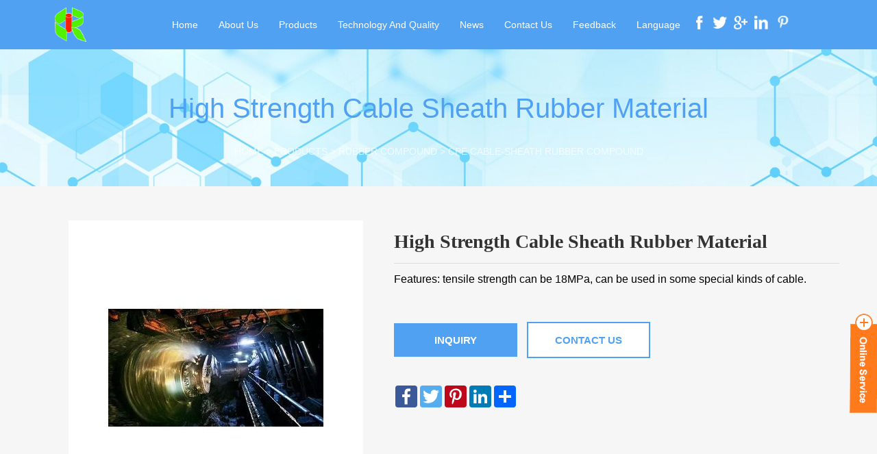

--- FILE ---
content_type: text/html; charset=UTF-8
request_url: http://www.resterchina.com/rubber-compound/cpe-cable-sheath-rubber-compound/high-strength-cable-sheath-rubber-material.html
body_size: 5093
content:
<!DOCTYPE html>
<html>
<head>
    <meta charset="UTF-8">
    <title>China Customized High Strength Cable Sheath Rubber Material Manufacturers, Suppliers, Factory - Free Sample - Rester Chemical</title>
	<meta name="keywords" content="high strength cable sheath rubber material, China, manufacturers, suppliers, factory, producers, customized, low price, free sample" />
	<meta name="description" content="As one of the most professional high strength cable sheath rubber material manufacturers, suppliers and producers in China, we're featured by quality products and customized service. Please rest assured to buy high strength cable sheath rubber material at low price from our factory. For free sample, contact us now." />
	<meta property="og:image" content="http://www.resterchina.com/wp-content/uploads/2019100908554697-300x224.jpg" />
	<meta property="og:url" content="http://www.resterchina.com/rubber-compound/cpe-cable-sheath-rubber-compound/high-strength-cable-sheath-rubber-material.html" />
	<meta property="og:title" content="High Strength Cable Sheath Rubber Material" />
    <meta name="viewport" content="width=device-width, user-scalable=no, initial-scale=1.0, maximum-scale=1.0, minimum-scale=1.0">
    <link rel="stylesheet" href="http://www.resterchina.com/wp-content/themes/resterchina.com/style.css">
    <link rel="stylesheet" href="http://www.resterchina.com/wp-content/themes/resterchina.com/css/font-awesome.css">
    <link rel="stylesheet" href="http://www.resterchina.com/wp-content/themes/resterchina.com/css/swiper.min.css">
    <script src="http://www.resterchina.com/wp-content/themes/resterchina.com/js/jquery.js" type="text/javascript"></script>
</head>
<body>
<header>    <nav class="clearfix">        <div class="nav-left"><a href="http://www.resterchina.com/" title="Panjin Rester Chemical Industry Co.,Ltd"><img src="http://www.resterchina.com/wp-content/uploads/2019101502533473.png" alt="Panjin Rester Chemical Industry Co.,Ltd"></a></div>        <div class="nav-mid">            <ul id="nav" class="clearfix">                <li><a href="http://www.resterchina.com/">Home</a></li>                                                <li>                    <i class="icon-right"></i>                    <a href="javascript:void(0)">About Us</a>                    <ul class="submenu">                        <li class=""><a href="http://www.resterchina.com/about-us/panjin-rester/">Panjin Rester</a></li><li class=""><a href="http://www.resterchina.com/about-us/panjin-yihe/">Panjin Yihe</a></li>                    </ul>                </li>                                <li class="nav-list nav-active">                    <i class="icon-right"></i>                    <a href="/products/">Products</a>                    <ul class="submenu">                        	<li class="cat-item cat-item-6"><a href="http://www.resterchina.com/chlorinated-polyethylene/" >Chlorinated Polyethylene</a>
</li>
	<li class="cat-item cat-item-16"><a href="http://www.resterchina.com/cpe/" >CPE</a>
</li>
	<li class="cat-item cat-item-24"><a href="http://www.resterchina.com/chlorinated-polyvinyl-chloride/" >CPVC</a>
</li>
	<li class="cat-item cat-item-30"><a href="http://www.resterchina.com/rubber-compound/" >Rubber Compound</a>
</li>
                    </ul>                </li>                                                <li>                    <i class="icon-right"></i>                    <a href="javascript:void(0)">Technology And Quality</a>                    <ul class="submenu">                        <li class=""><a href="http://www.resterchina.com/technology-and-quality/certificate-of-qualification/">Certificate Of Qualification</a></li><li class=""><a href="http://www.resterchina.com/technology-and-quality/rd-center/">R&#038;D Center</a></li>                    </ul>                </li>                                <li><a href="/news/">News</a></li>                <li>                        <a href="http://www.resterchina.com/contact-us/">Contact Us</a>                    </li>                <li>                    <a href="http://www.resterchina.com/feedback/">Feedback</a>                </li>                <li class="nav-list language">                    <a href="javascript:void(0)">Language</a>                    <i class="icon-right"></i>                    <ul class="submenu">                        	<li class="lang-item lang-item-2 lang-item-en lang-item-first current-lang"><a lang="en-US" hreflang="en-US" href="http://www.resterchina.com/rubber-compound/cpe-cable-sheath-rubber-compound/high-strength-cable-sheath-rubber-material.html"><img src='http://www.resterchina.com/wp-content/plugins/polylang/flags/us.png' /><span style="margin-left:0.3em;">English</span></a></li>
	<li class="lang-item lang-item-40 lang-item-ko"><a lang="ko-KR" hreflang="ko-KR" href="http://www.resterchina.com/ko/rubber-compound/cpe-cable-sheath-rubber-compound/high-strength-cable-sheath-rubber-material.html"><img src='http://www.resterchina.com/wp-content/plugins/polylang/flags/kr.png' /><span style="margin-left:0.3em;">한국어</span></a></li>
	<li class="lang-item lang-item-44 lang-item-ja"><a lang="ja" hreflang="ja" href="http://www.resterchina.com/ja/rubber-compound/cpe-cable-sheath-rubber-compound/high-strength-cable-sheath-rubber-material.html"><img src='http://www.resterchina.com/wp-content/plugins/polylang/flags/jp.png' /><span style="margin-left:0.3em;">日本語</span></a></li>
	<li class="lang-item lang-item-49 lang-item-fr"><a lang="fr-FR" hreflang="fr-FR" href="http://www.resterchina.com/fr/rubber-compound/cpe-cable-sheath-rubber-compound/high-strength-cable-sheath-rubber-material.html"><img src='http://www.resterchina.com/wp-content/plugins/polylang/flags/fr.png' /><span style="margin-left:0.3em;">Français</span></a></li>
	<li class="lang-item lang-item-53 lang-item-tr"><a lang="tr-TR" hreflang="tr-TR" href="http://www.resterchina.com/tr/rubber-compound/cpe-cable-sheath-rubber-compound/high-strength-cable-sheath-rubber-material.html"><img src='http://www.resterchina.com/wp-content/plugins/polylang/flags/tr.png' /><span style="margin-left:0.3em;">Türkçe</span></a></li>
	<li class="lang-item lang-item-57 lang-item-hi"><a lang="hi-IN" hreflang="hi-IN" href="http://www.resterchina.com/hi/rubber-compound/cpe-cable-sheath-rubber-compound/high-strength-cable-sheath-rubber-material.html"><img src='http://www.resterchina.com/wp-content/plugins/polylang/flags/in.png' /><span style="margin-left:0.3em;">हिन्दी</span></a></li>
	<li class="lang-item lang-item-61 lang-item-ar"><a lang="ar" hreflang="ar" href="http://www.resterchina.com/ar/rubber-compound/cpe-cable-sheath-rubber-compound/high-strength-cable-sheath-rubber-material.html"><img src='http://www.resterchina.com/wp-content/plugins/polylang/flags/arab.png' /><span style="margin-left:0.3em;">العربية</span></a></li>
	<li class="lang-item lang-item-65 lang-item-es"><a lang="es-ES" hreflang="es-ES" href="http://www.resterchina.com/es/rubber-compound/cpe-cable-sheath-rubber-compound/high-strength-cable-sheath-rubber-material.html"><img src='http://www.resterchina.com/wp-content/plugins/polylang/flags/es.png' /><span style="margin-left:0.3em;">Español</span></a></li>
	<li class="lang-item lang-item-69 lang-item-de"><a lang="de-DE" hreflang="de-DE" href="http://www.resterchina.com/de/rubber-compound/cpe-cable-sheath-rubber-compound/high-strength-cable-sheath-rubber-material.html"><img src='http://www.resterchina.com/wp-content/plugins/polylang/flags/de.png' /><span style="margin-left:0.3em;">Deutsch</span></a></li>
	<li class="lang-item lang-item-278 lang-item-ru"><a lang="ru-RU" hreflang="ru-RU" href="http://www.resterchina.com/ru/rubber-compound/cpe-cable-sheath-rubber-compound/high-strength-cable-sheath-rubber-material.html"><img src='http://www.resterchina.com/wp-content/plugins/polylang/flags/ru.png' /><span style="margin-left:0.3em;">Русский</span></a></li>
                    </ul>                </li>                                        <div class="footer-icon">                            <a href="https://www.facebook.com/Panjin-Rester-Chemical-Industry-CoLtd-332801327245538/?ref=bookmarks" target="_blank"><img src="http://www.resterchina.com/wp-content/themes/resterchina.com/img/footer-icon01.png"></a>                            <a href="https://twitter.com/" target="_blank"><img src="http://www.resterchina.com/wp-content/themes/resterchina.com/img/footer-icon02.png"></a>                            <a href="https://www.google.com/" target="_blank"><img src="http://www.resterchina.com/wp-content/themes/resterchina.com/img/footer-icon03.png"></a>                            <a href="https://www.linkedin.com/" target="_blank"><img src="http://www.resterchina.com/wp-content/themes/resterchina.com/img/footer-icon04.png"></a>                            <a href="https://www.youtube.com/" target="_blank"><img src="http://www.resterchina.com/wp-content/themes/resterchina.com/img/footer-icon05.png"></a>                        </div>            </ul>        </div>    </nav>    <div class="nav-btn">        <div class="nav-r-btn">            <span></span>            <span></span>            <span></span>        </div>    </div>    <div class="mask"></div></header><div class="body">
    <div class="banner-in">
        <img src="http://www.resterchina.com/wp-content/uploads/2019103001313711.jpg">        <div>
            <h2>High Strength Cable Sheath Rubber Material</h2>
            <div class="bPosition"><a href=" http://www.resterchina.com/ ">Home</a> > <a href='http://www.resterchina.com/products/'>Products</a> > <a href='http://www.resterchina.com/rubber-compound/'>Rubber Compound</a> > <a href='http://www.resterchina.com/rubber-compound/cpe-cable-sheath-rubber-compound/'>CPE Cable-sheath Rubber Compound</a></div>
        </div>
    </div>
    <div class="about-con">
        <div class="container">
                        <div class="about-right">
                                <div class="product-view">
                    <div class="product-image"><a class="cloud-zoom" id="zoom1" data-zoom="adjustX:0, adjustY:0"
                                                  href="http://www.resterchina.com/wp-content/uploads/2019100908554697.jpg">
                        <img src="http://www.resterchina.com/wp-content/uploads/2019100908554697.jpg" itemprop="image" title="High Strength Cable Sheath Rubber Material"/></a>
                    </div>
                    <div class="ps">
                        <div class="image-additional swiper-container" id="product-s-show">
                            <ul class="image-items swiper-wrapper">
                                                                                                <li class="image-item swiper-slide current active"><a
                                        class="cloud-zoom-gallery item" href="http://www.resterchina.com/wp-content/uploads/2019100908554697.jpg"
                                        data-zoom="useZoom:zoom1, smallImage:http://www.resterchina.com/wp-content/uploads/2019100908554697.jpg"><img
                                        src="http://www.resterchina.com/wp-content/uploads/2019100908554697.jpg"/></a></li>
                                                                                            </ul>
                        </div>
                        <div>
                            <div class="swiper-button-next"></div>
                            <div class="swiper-button-prev"></div>
                        </div>
                    </div>
                </div>
                <div class="product-summary ">
                    <h1>High Strength Cable Sheath Rubber Material</h1>
                    <p>Features: tensile strength can be 18MPa, can be used in some special kinds of cable. &nbsp; &nbsp;</p>
                    <div class="product-info-btn">
                        <div><a href="#inquiry" class="sendInquiry">Inquiry</a></div>
                        <div><a href="http://www.resterchina.com/contact-us/">Contact Us</a></div>
                    </div>
                    <div class="jsshare text-size08">
                        <div class="a2a_kit a2a_kit_size_32 a2a_default_style">
                            <a class="a2a_button_facebook"></a>
                            <a class="a2a_button_twitter"></a>
                            <a class="a2a_button_pinterest"></a>
                            <a class="a2a_button_linkedin"></a>
                            <a class="a2a_dd" href="https://www.addtoany.com/share"></a>
                        </div>
                    </div>
                </div>
            </div>
            <div class="pro-info-container">
                <div id='detail'>
                    <div class="pro-tit">Product Details</div>
                    <div class="pro_con">
                        <p>Features: tensile strength can be 18MPa, can be used in some special kinds of cable.</p>
<p>&nbsp;</p>
<p>&nbsp;</p>
                        <p></p>
                        <p>Hot Tags: high strength cable sheath rubber material, China, manufacturers, suppliers, factory, producers, customized, low price, free sample</p>
                    </div>
                </div>
                <div id="inquiry">
                    <div class="pro-tit">Inquiry</div>
                    <script src="http://www.resterchina.com/wp-content/plugins/JXSeo/include/css/jx_pub.js" type="text/javascript"></script>
<form id="messageform_single" name="messageform_single" method="post">
    <input name="istosave" type="hidden" id="istosave" value=true />
    <input name="item" type="hidden" id="item" value="High Strength Cable Sheath Rubber Material" />
    <input name="fromurl" type="hidden"  id="fromurl" value="http://www.resterchina.com/rubber-compound/cpe-cable-sheath-rubber-compound/high-strength-cable-sheath-rubber-material.html" />
    <p id="single_strmsg"></p>
    <ul class="contact-input" id="contact-input">
        <li>
            <label>Your Name:</label>
            <i><input type="text" class="form-control" name="username_single" id="username_single"></i>
        </li>
        <li>
            <label><span>*</span>E-mail:</label>
            <i><input type="text" class="form-control" name="email_single" id="email_single" placeholder="Please input your email here, it is very important!" maxlength="50"></i>
        </li>
        <li>
            <label>Phone:</label>
            <i><input type="text" class="form-control" name="tel_single" id="tel_single"></i>
        </li>
        <li>
            <label><span>*</span>Content:</label>
            <i><textarea name="content_single" id="content_single" class="atextarea" cols="50" rows="5" maxlength="2000" placeholder="Please include details like size, weight, destination port and ect., so that we can quote the best price."></textarea></i>
        </li>
                <li>
            <label><span>*</span>Code:4+6= <input name="c_single" type="hidden" id="c_single" value="10" /></label>
            <i><input type="text" class="form-control" name="d_single" id="d_single"></i>
        </li>
    </ul>
    <div class="Newsletter-btn"><input name="messagesubmit_single" id="messagesubmit_single" type="submit" class="form-control" value="Send" /></div>
</form>                </div>
            </div>
                    </div>
    </div>
</div>
<div id="search">
    <div class="clearfix">
        <form method="get" id="searchform"  action="http://www.resterchina.com/">
            <div class="btns">
                <input type="text" placeholder="Keyword" name="s" id="s" class="seatxt">
                <input type="submit" id="btnSearch" class="stbn" value="Search">
            </div>
        </form>
    </div>
</div>
<footer>
    <div class="container">
        <ul class="foot-ul">
        <li><div class="foot-tit"><a href="http://www.resterchina.com/chlorinated-polyethylene/">Chlorinated Polyethylene</a></div><ul class="footer-ul"><li><a href="http://www.resterchina.com/chlorinated-polyethylene/chlorinated-polyethylene-for-abs/">Chlorinated Polyethylene For ABS</a></li>
<li><a href="http://www.resterchina.com/chlorinated-polyethylene/chlorinated-polyethylene-for-pvc/">Chlorinated Polyethylene For PVC</a></li>
<li><a href="http://www.resterchina.com/chlorinated-polyethylene/chlorinated-polyethylene-for-rubber/">Chlorinated Polyethylene For Rubber</a></li>
</ul></li><li><div class="foot-tit"><a href="http://www.resterchina.com/cpe/">CPE</a></div><ul class="footer-ul"><li><a href="http://www.resterchina.com/cpe/cpe-for-abs/">CPE For ABS</a></li>
<li><a href="http://www.resterchina.com/cpe/cpe-for-pvc/">CPE For PVC</a></li>
<li><a href="http://www.resterchina.com/cpe/cpe-for-rubber/">CPE For Rubber</a></li>
</ul></li><li><div class="foot-tit"><a href="http://www.resterchina.com/chlorinated-polyvinyl-chloride/">CPVC</a></div><ul class="footer-ul"><li><a href="http://www.resterchina.com/chlorinated-polyvinyl-chloride/chlorinated-polyvinyl-chloride-compound/">CPVC Compound</a></li>
<li><a href="http://www.resterchina.com/chlorinated-polyvinyl-chloride/chlorinated-polyvinyl-chloride-resin/">CPVC Resin</a></li>
</ul></li><li><div class="foot-tit"><a href="http://www.resterchina.com/rubber-compound/">Rubber Compound</a></div><ul class="footer-ul"><li><a href="http://www.resterchina.com/rubber-compound/cpe-cable-sheath-rubber-compound/">CPE Cable-sheath Rubber Compound</a></li>
<li><a href="http://www.resterchina.com/rubber-compound/cpe-rubber-hose-compound/">CPE Rubber Hose Compound</a></li>
<li><a href="http://www.resterchina.com/rubber-compound/epdm-rubber-insulated-compound/">EPDM Rubber Insulated Compound</a></li>
<li><a href="http://www.resterchina.com/rubber-compound/retardant-cables-rubber-compound/">Retardant Cables Rubber Compound</a></li>
</ul></li>            <li>
                <div class="foot-tit">Contact Us</div>
                <ul class="footer-contact-ul">
                    <li><li><strong>Panjin Rester Chemical Industry Co.,Ltd.</strong></li><li><strong>Add:</strong> Dongfeng Farm, Dawa County,</li><li>Panjin City, Liaoning Province, China</li><li><strong>Tel:</strong> +86-427-6845892</li><li><strong>Fax:</strong> +86-427-6845575</li><li><strong>Mob:</strong> +86-13394156633</li></li>
                </ul>
            </li>
            <li>
                <div class="foot-tit">QR Code</div>
                <ul>
                    <li>

                        <img src="http://www.resterchina.com/wp-content/uploads/2019101102154143.png" border="0" class="ErWeiImg">
                                            </li>
                </ul>
            </li>
        </ul>
    </div>
    <div class="foot">
        <div class="foot-left">Copyright © Panjin Rester Chemical Industry Co.,Ltd All Rights Reserved.<script type="text/javascript" src="https://v1.cnzz.com/z_stat.php?id=1278135058&web_id=1278135058"></script></div>
    </div>
</footer>
<link rel="stylesheet" href="http://www.resterchina.com/wp-content/themes/resterchina.com/serviceonline/img/style.css">
<div class="main-im">
    <div id="open_im" class="open-im">&nbsp;</div>
    <div class="im_main" id="im_main">
        <div id="close_im" class="close-im"><a href="javascript:void(0);" title="点击关闭">&nbsp;</a></div>
        <a href="#" class="im-qq qq-a" title="online Service">
            <div class="qq-container">
                <i><img src="http://www.resterchina.com/wp-content/themes/resterchina.com/serviceonline/img/qq-icon-bg.png"></i>
            </div>
            <span>Online Service</span>
        </a>
        <div class="im-tel">
            <ul >
                <li class="clearfix"><i><img src="http://www.resterchina.com/wp-content/themes/resterchina.com/serviceonline/img/phone.png"></i><span>+8613394156633</span></li>
                <li class="clearfix"><i><img src="http://www.resterchina.com/wp-content/themes/resterchina.com/serviceonline/img/phone.png"></i><span>+8618753175317</span></li>
                <li class="clearfix"><i><img src="http://www.resterchina.com/wp-content/themes/resterchina.com/serviceonline/img/phone.png"></i><span>+8613364256389</span></li>
                <li class="clearfix"><i><img src="http://www.resterchina.com/wp-content/themes/resterchina.com/serviceonline/img/email.png"></i><span><a href="mailto:carolyn.shi@resterchem.com">carolyn.shi@resterchem.com</a></span></li>
                <li class="clearfix"><i><a href="https://api.whatsapp.com/send?phone=18753175317,13364256389，18842852758" target="_blank"><img src="http://www.resterchina.com/wp-content/themes/resterchina.com/serviceonline/img/whatsapp.png" /></i><span>18753175317,13364256389，18842852758</span></a></li>
                
                
                
            </ul>
        </div>
        <div class="im-footer clearfix">
            <div class="weixing-container">
                <div class="weixing-show">
                    <div class="weixing-txt">QR code</div>
                                            <img class="weixing-ma" src="http://www.resterchina.com/wp-content/uploads/2019101102154143.png" />
                                        <div class="weixing-sanjiao"></div>
                    <div class="weixing-sanjiao-big"></div>
                </div>
            </div>
            <div class="go-top"><a href="javascript:;" title="Top"></a> </div>
        </div>
    </div>

</div>
<script type="text/javascript">
    $(function(){
        $('#close_im').bind('click',function(){
            $('#main-im').css("height","0");
            $('#im_main').hide();
            $('#open_im').show();
        });
        $('#open_im').bind('click',function(e){
            $('#main-im').css("height","272");
            $('#im_main').show();
            $(this).hide();
        });
        $('.go-top').bind('click',function(){
            $(window).scrollTop(0);
        });
        $(".weixing-container").bind('mouseenter',function(){
            $('.weixing-show').show();
        })
        $(".weixing-container").bind('mouseleave',function(){
            $('.weixing-show').hide();
        });
    });
</script><script src="http://www.resterchina.com/wp-content/themes/resterchina.com/js/count.js"></script>
<script src="http://www.resterchina.com/wp-content/themes/resterchina.com/js/cloud-zoom.js" type="text/javascript"></script>
<script src="http://www.resterchina.com/wp-content/themes/resterchina.com/js/page.js" type="text/javascript"></script>
<script src="http://www.resterchina.com/wp-content/themes/resterchina.com/js/swiper.min.js"></script>
<script src="http://www.resterchina.com/wp-content/themes/resterchina.com/js/index.js" id="js" page="product-info"></script>
</body>
</html>

--- FILE ---
content_type: text/css
request_url: http://www.resterchina.com/wp-content/themes/resterchina.com/style.css
body_size: 7890
content:
@charset "utf-8";
* {-webkit-box-sizing: border-box;-moz-box-sizing: border-box;box-sizing: border-box;}
body, div, dl, dt, dd, ul, ol, li, h1, h2, h3, h4, h5, h6, pre, code, form, fieldset, legend, input, button, textarea, p, blockquote, th, td {margin:0;padding:0;}
body {background:#FFF;color:#000;font-size:14px;font-family:Verdana, Arial, Helvetica, sans-serif;}
td, th, caption {font-size:14px;}
h1, h2, h3, h4, h5, h6 {font-weight:normal;font-size:100%;}
address, caption, cite, code, dfn, em, th, var {font-style:normal;font-weight:normal;}
a {color:#000;text-decoration:none;}
a:hover {text-decoration:none;color:#000;}
a:visited, a:link {text-decoration:none;}
img {border:none;max-width:100%;}
ol, ul, li {list-style:none;}
input, textarea, select, button {font:14px Verdana, Helvetica, Arial, sans-serif;}
table {border-collapse:collapse;}
html {overflow-y:scroll;}
i {font-style:normal;}
.clearfix:after {content:".";display:block;height:0;clear:both;visibility:hidden;}
.clearfix {*zoom:1;}
header {width:100%;height:72px;background:#51a1f3;font-size:14px;position:fixed;top:0;left:0;right:0;z-index:999999999;}
nav {position:relative;}
#nav {display:inline-block;}
#nav a {color:#fff;white-space:nowrap}
#nav li {position:relative;display:inline-block;}
#nav .submenu li {display:block;min-width:100%}
#nav>li {float:left;}
.submenu a img{padding-right:5px}
.fr {float:left;}
.body{margin-top:72px;}
.con-banner>img, .pro-banner>img {min-height:200px;width:100%;display:block;}
.submenu {display:none;position:absolute;background:#51a1f3;text-align:center;min-width:100%}
.submenu li:hover {width:100%;background:#fff;}
.submenu a {line-height:58px;display:flex;align-items:center;justify-content:center}
#nav .submenu>li:hover>a {color:#51a1f3;}
.submenu {top:72px;}
#nav>li>a {padding:0 15px;line-height:72px;display:block;transition:all 0.3s ease;position:relative;z-index:11;}
.nav > li > a:hover, .nav > li > a:focus {text-decoration:none;background-color:#000;}
#nav>li .active-nav {background:#000;}
.nav-left {position:absolute;top:0;left:50px;float:left;}
.nav-left img {padding-top:0;padding-left:30px;max-height:50px;}
.nav-left a{display:flex;display:-webkit-flex;align-items:center;height:72px;}
.nav-mid {width: calc(100% - 250px);margin-left: 180px;text-align:center;}
.nav-mid #nav {margin:0 auto;}
.nav-right {position:absolute;top:0;right:0;line-height:72px;margin-right:50px;font-size:16px;font-weight: bold}
.nav-right i{margin-right:5px;font-size: 18px}
#nav>li:before {background:rgb(255,255,255);opacity:0;position:absolute;content:"";left:0;top:0;height:100%;width:100%;-moz-transform:scaleX(0);-webkit-transform:scaleX(0);-o-transform:scaleX(0);-ms-transform:scaleX(0);transform:scaleX(0);-webkit-transition:all 0.3s ease-out;-moz-transition:all 0.3s ease-out;-o-transition:all 0.3s ease-out;transition:all 0.3s ease-out;z-index:10;}
.inmenu_1 {background:#000;}
#nav a.inmenu_1 {color:#FFF;}
#banner .swiper-pagination-bullet-active{background: #51a1f3;}
#banner img{display:block}
.ind{width:100%;display:flex;justify-content:space-between;flex-wrap:wrap}
.ind>div{flex-basis:25%;width:25%;text-align:center;padding:60px 0;position:relative}
.ind>div:last-child{background:#000;}
.ind>div .tit a{color: #51a1f3;font-size:28px;}
.ind>div .tit{margin-bottom:20px}
.ind>div a{color:#333}
.ind>div li{margin-bottom:10px}
.ind>div:after{content:" ";z-index:3;opacity:.2;background:url(./img/idx-mark-img01.jpg) no-repeat center;background-size:cover;position:absolute;top:0;left:0;width:100%;height:100%}
.ind>div:nth-child(2):after{background-image:url(./img/idx-mark-img02.jpg)}
.ind>div:nth-child(3):after{background-image:url(./img/idx-mark-img03.jpg)}
.ind>div:last-child:after{background-image:url(./img/idx-mark-img04.jpg)}
.ind>div:before {content: "";position: absolute;top: 0;left: 0;width: 100%;height: 100%;background: #fff;z-index:2}
.ind>div:hover:before{background:#51a1f3}
.ind>div:hover .tit a{color:#fff}
.ind>div:hover a{color:#fff}
.ind ul{position:relative;z-index:9}
.container{width:1440px;margin:0 auto}
.padding-50{padding:50px 0}
.products{background:#f7f6f6;}
.tit-h2{font-size:40px;text-align: center;line-height:1.6;margin-bottom:20px;text-transform:capitalize;font-weight: bold}
.tit-p{font-size:16px;color:#333;line-height:1.6;text-align: center;width:80%;margin:0 auto}
.pro-ul{margin-top: 30px}
.pro-ul li{width:25%;float:left;padding:15px}
.pro-ul li>div{background:#fff;-webkit-transition: all 0.5s ease-out;-moz-transition: all 0.5s ease-out;-o-transition: all 0.5s ease-out;transition: all 0.5s ease-out;transform:translateY(0);-webkit-transform:translateY(0);-moz-transform:translateY(0);-o-transform:translateY(0)}
.pro-ul li .pro-img{width:100%;display:flex;display: -webkit-flex;align-items:center;justify-content:center;overflow: hidden}
.pro-ul li .pro-p a{font-size:14px;display: -webkit-box;-webkit-box-orient: vertical;-webkit-line-clamp:2;overflow: hidden;padding:0 20px;text-align:center;line-height:1.4;height:38px;}
.pro-ul li .pro-p{padding:20px 0}
.pro-ul li .pro-img img{max-height:100%;display:block;-webkit-transition: all 0.5s ease-out;-moz-transition: all 0.5s ease-out;-o-transition: all 0.5s ease-out;transition: all 0.5s ease-out;transform:scale(1);-webkit-transform:scale(1);-moz-transform:scale(1);-o-transform:scale(1)}
.pro-btn, .ltd-btn {width:100%;text-align:center;margin-top:40px;}
.pro-btn a, .ltd-btn a {transition:0.3s all ease-out;display:inline-block;border:1px solid #51a1f3;position:relative;overflow:hidden;}
.pro-btn a i, .ltd-btn a i {display:inline-block;padding:10px 20px;font-size:18px;color:#51a1f3;position:relative;z-index:2}
.pro-btn a:after, .ltd-btn a:after {content:"";background:#51a1f3;position:absolute;top:0;left:0;right:0;bottom:0;z-index:1;transform:scaleX(0);transition-property:transform;transition-duration:0.5s;transition-timing-function:ease-out;-webkit-transition-timing-function:ease-out;-webkit-transition-duration:0.5s;-webkit-transition-property:transform;-webkit-transform:scaleX(0);-webkit-transform-origin:0 50%;}
.pro-btn a:hover:after, .ltd-btn a:hover:after {transform:scaleX(1);transition-timing-function:cubic-bezier(0.52, 1.64, 0.37, 0.66);-webkit-transition-timing-function:cubic-bezier(0.52, 1.64, 0.37, 0.66);-webkit-transform:scaleX(1);}
.pro-btn a:hover span {color:#51a1f3;border-color:#000;}
.pro-btn a:hover i{color:#fff}
.news .pro-btn a{border:1px #fff solid}
.news .pro-btn i{color:#fff}
.ltd-btn a i {color:#51a1f3;}
.ltd-btn a:hover i, .ltd-btn a:hover span {color:#fff;}
.ltd-btn a {border:1px #51a1f3 solid;}
.ltd-img {background:url("./img/ltd-bg.jpg") center top no-repeat;background-size:cover;min-height:300px;padding-bottom:45px;}
.ltd-img .contain>div:first-child {width:100%;text-align:center;padding-top:75px;}
.contain h3 {font-size: 40px;font-weight: bold;padding: 40px 0;color: #51a1f3;text-align: center;}
.contain p {width: 100%;font-size: 14px;color: #333;line-height: 1.6;text-align: center;margin-bottom: 40px;}
.contain{width:1200px;margin:0 auto}

.news{background:#51a1f3;padding:50px 0}
.news-list{margin-top:40px}
.news .tit-h2,.news .tit-p{color:#fff}
.news-list li{width:33.3%;float:left;padding:0 15px}
.idx-new-img{display:flex;height:265px;overflow:hidden;align-items:center}
.idx-new-img img{width:100%;display:block}
.news-con {margin:0 auto;padding:30px;}
.banner{display:block}
.news-con h3 {font-size:16px;color:#000;font-weight:bold;line-height:1.4;margin-bottom:15px;height:44px;display:flex;align-items:center}
.news-con h3 a{overflow:hidden;text-overflow:ellipsis;display:-webkit-box;-webkit-line-clamp:2;-webkit-box-orient:vertical;max-height:44px}
.news-con h5 {font-size:14px;color:#000;}
.news-con p{height:75px;overflow:hidden;line-height:1.6;font-size:16px;color:#333;text-overflow:ellipsis;display:-webkit-box;-webkit-line-clamp:3;-webkit-box-orient:vertical;}
.new-btn {width:100%;margin:30px 0 20px;}
.new-btn a {display:inline-block;padding:10px 20px 10px 0;-webkit-transition:all 0.3s ease-out;-moz-transition:all 0.3s ease-out;-o-transition:all 0.3s ease-out;transition:all 0.3s ease-out;}
.new-btn a i{display:inline-block;padding:0 3px}
.news-list li>div {background:#fff;transform:translateY(0);-webkit-transform:translateY(0);-moz-transform:translateY(0);-ms-transform:translateY(0);-o-transform:translateY(0);-webkit-transition:all 0.3s ease-out;-moz-transition:all 0.3s ease-out;-o-transition:all 0.3s ease-out;transition:all 0.3s ease-out;}
.seatxt {float:left;height:48px;width:calc(100% - 140px);}
.stbn {width:140px;height:48px;background:#fff;border:0;color:#51a1f3;font-size:18px;outline:none;cursor:pointer;float:left;}
.btns {margin:0 auto;width:calc(100% - 300px);}
#global{padding:70px 0 50px}
#search {width:100%;background:#51a1f3;}
#search>div {padding-top:20px;width:1440px;margin:0 auto;padding-bottom:20px;}
.seatxt {font-size:18px;padding-left:20px;border:2px #fff solid;background:transparent;color:#fff;outline: none}
.seatxt::placeholder{color:#fff}
.foot-tit,.foot-tit a{color:#51a1f3;font-size:18px;line-height:2;margin-bottom:10px;font-weight: bold;display: flex;align-items: center;}
footer {color: rgba(255,255,255,0.6);background:#fff;height:auto;background-size:cover;position:relative;}
.ErWeiImg{width:100%;max-width:138px;}
.foot-ul{display:flex;display:-webkit-flex;justify-content:space-between;padding:50px 0 40px;flex-wrap:wrap}
.footer-icon {margin-top:20px;float:right;}
.footer-icon img {width:20px;margin:3px;}
.footer-ul li{padding-bottom:5px}
.footer-ul li a{display:inline-block;color:#000;line-height:2;font-size:14px;position:relative;}
.footer-ul li a:hover {color:#51a1f3;}
.footer-ul li a:hover:after {color:#51a1f3;}
.footer-ul a {color:#000}
.footer-container>ul:last-child li>img {width:140px;}
.footer-contact-ul li{color:#000;line-height:1.4;font-size:14px;position:relative;margin-bottom:5px}
.footer-contact-ul{max-width:380px}
.foot {height:58px;background:#51a1f3;}
.foot-left {height:100%;width:100%;display: flex;display: -webkit-flex;justify-content:center;align-items:center;color:#fff;margin:0 auto;text-align:center;}
.banner-in{position:relative}
.banner-in img{display:block}
.banner-in>div{position: absolute;top: 23%;width: 100%;}
.banner-in h2{width: 100%;text-align: center;font-size: 40px;color: #51a1f3;line-height: 2;margin-bottom: 15px;text-transform:capitalize}
.banner-in .bPosition{width: 100%;text-align: center;font-size: 14px;color: rgba(255,255,255,0.7);text-transform: uppercase}
.banner-in .bPosition a{color: rgba(255,255,255,0.7);}
.about-nav {height:60px;width:100%;border-bottom:1px #ccc solid;}
.about-nav ul {text-align:center;}
.about-nav li {display:inline-block;line-height:46px;font-size:15px;padding:10px 10px 0;margin:0 20px;text-transform: capitalize}
.about-nav li a:hover {text-decoration:none;}
.about-nav .LocalCurrent {border-bottom:3px solid #51a1f3;}
.about-nav .LocalCurrent a {font-weight:bold;color:#000;}
.about-nav li:hover {border-bottom:3px solid #51a1f3;}
.about-con{background:#f7f6f6;padding:50px 0}
.about-con h1{color: #000;font-size:28px;text-align:center;margin-bottom:30px;text-transform:capitalize}
.about-con p{margin-bottom:10px;font-size:16px;line-height:1.6;}
.con-left {width:50%;padding-left:60px;float:left;}
.con-right{width:50%;float:left}
.con-left h1{text-align:left}
.con-left h4 em {display:inline-block;padding:0 5px;}
.con-left h3 {font-size:30px;color:#000;}
.con-left h4 img {width:20px;}
.con-left h4 {font-size:16px;color:#000;margin-bottom:10px;display:flex}
.con-h4 {margin-top:30px;}
.con-left h4 i {display:block;float:left;padding:5px 10px 5px 0;}
.con-left h4 i:first-child {width:30px;}
.con-left h4 i:last-child {width:calc(100% - 30px);}

#messageform {width:100%;position:relative;max-width: 550px;margin: 0 auto;}
.contact-input label {float:left;display:inline-block;width:100px;font-weight:500;text-align:right;line-height:42px;font-size:15px;color:#555555}
.contact-input label span {color:#ff0000}
.contact-input i {display:inline-block;padding:0 15px;height:42px;width:calc(100% - 100px)}
.contact-input i.textarea {height:auto;}
.contact-input input {width:100%;height:100%;font-size:12px;line-height:28px;padding:0 5px;border:1px solid #e5e5e5;font-family:Arial, Helvetica, sans-serif;color:#555555;}
.contact-input textarea {width:100%;font-size:12px;padding:5px;border:1px solid #e5e5e5;height:100px;line-height:20px;font-family:Arial, Helvetica, sans-serif;color:#555555;}
.contact-input li {margin-bottom:10px}
.Newsletter-btn {display:inline-block;padding:10px 15px;margin-left:100px;color:#fff;width:calc(100% - 100px)}
.Newsletter-btn input {text-transform:uppercase;cursor:pointer;width:100%;border-radius:0;background:#51a1f3;border:0;color:#FFFFFF !important;font-size:18px !important;height:56px;transition:0.3s all ease-in-out;-moz-transition:0.3s all ease-in-out;-o-transition:0.3s all ease-in-out;-webkit-transition:0.3s all ease-in-out;}
#contact-input .form-control {border-radius:0;border-color:#e5e5e5;font-size:15px;color:rgba(85, 85, 85, .4);padding-left:10px;}

.construction-nav{padding:40px 0}
.construction-nav>ul {width:100%;}
.construction-nav li {width:20%;float:left;padding-right:10px;}
.construction-nav li a {padding:0 10px;overflow:hidden;text-overflow:ellipsis;white-space:nowrap;font-size:15px;display:inline-block;width:100%;text-align:center;height:58px;line-height:58px;background:#51a1f3;color:#fff;font-weight:bold;}
.construction-nav .active a{background:#000;color:#51a1f3;}
.about-con .pro-ul{margin-top:0}

.news-pages a, .news-pages span {display:inline-block;margin:0 5px 15px;padding:8px 14px;border:1px solid #CCC;font-size:16px;}
.news-pages a:hover, .news-pages span.ctxt {background:#51a1f3;color:#FFF;border-color:#51a1f3;opacity:1;}
.news-pages span {opacity:0.4;}
.news-pages {width:100%;text-align:center;margin:50px 0}
.news-item li{background:#fff;display:flex;padding:30px;margin-bottom:20px}
.news-item li>a{display:flex;width:340px;flex-basis:340px;height:200px;align-items:center}
.news-item li>.news-con{width:calc(100% - 340px);flex-basis:calc(100% - 340px);padding: 0 0 0 30px}
.news-item li .news-con h3 a{display:block;font-size:18px;color:#000;overflow:hidden;white-space:nowrap;text-overflow:ellipsis}
.news-item li:hover .news-con h3 a,.news-item li:hover .news-con p{color:#FFF}
.news-item li:hover .news-con .news-time{color:#ffffffb3}
.news-item li .news-con h3{height:auto;margin-top:10px}
.news-item li .news-con .news-time{color:#888;font-size:14px;margin-bottom:10px;}
.news-con .ltd-btn{text-align:left;margin-top:30px}
.news-con .ltd-btn a i{font-size:14px;color:#000;padding:10px}
.news-con .ltd-btn a{background:#51a1f3;border:none;padding:0 10px}
.news-item .news-con p{height:50px;-webkit-line-clamp:2;}
.new-data{text-align:center;color:#999999}
.news-content h1{margin-bottom:10px;}
.news-content .new-data{margin-bottom:20px;}
.news-p{border-top:1px #ccc solid;padding:30px 0}
.fg {width:100%;margin:0 auto;}
.fg>p:last-child,#details .fg>p:last-child {height:58px;line-height:58px;width:50%;float:left;background:#fff;color:#51a1f3;}
.fg>p:first-child,#details .fg>p:first-child{height:58px;line-height:58px;width:50%;float:left;background:#51a1f3;color:#000;}
.fg>p>i {display:block;font-size:18px;float:left;}
.fg-left>i:first-child, .fg-right>i:last-child {width:70px;text-align:center;font-size:22px;color:#fff}
.fg-right>i:last-child{color:#51a1f3}
.fg-right>i:first-child {width:calc(100% - 70px);padding-left:50px;text-align:right;overflow:hidden;text-overflow:ellipsis;white-space:nowrap;}
.fg-right>i:first-child a, .fg-left>i:last-child a {color:#51a1f3;overflow:hidden;text-overflow:ellipsis;white-space:nowrap;display:block;}
.fg-left>i:nth-child(2) {width:calc(100% - 70px);padding-right:50px;}
.fg-left>i:last-child a {color:#fff;}
.cloud-zoom-lens {border:1px solid #eee;cursor:move;}
.cloud-zoom-title {font-family:Arial, Helvetica, sans-serif;position:absolute !important;background-color:#000;color:#fff;padding:3px;width:100%;text-align:center;font-weight:bold;font-size:10px;top:0px;}
.cloud-zoom-big {border:1px solid #eee;overflow:hidden;padding:0;}
.cloud-zoom-loading {color:white;background:#222;padding:3px;border:1px solid #000;}
.product-view .product-image.zoom_remove:after {content:"";position:absolute;width:100%;height:100%;left:0;bottom:0;z-index:999;}
.product-view {position:relative;flex-basis:calc(100% - 760px);width:calc(100% - 760px);max-width:430px;margin: 0 auto}
.about-right {display:flex;display:-webkit-flex;justify-content:space-between;flex-wrap:wrap;margin-bottom:30px;}
.product-view .product-image {position:relative;border:none;background-color:#fff;width:100%;height:430px;display:flex;display:-webkit-flex;align-items:center;justify-content:center}
.product-view .product-image img {position:relative;width:100%;}
.image-item {border:2px transparent solid}
.image-item.active {border:2px #51a1f3 solid;}
.image-item img {max-height:100%;}
#product-s-show {margin:24px 0;}
#product-s-show li {height:82px;overflow:hidden;}
#product-s-show li a {display:flex;height:100%;align-items:center;justify-content:center;background:#fff}
.product-summary {width:760px;float:left;}
.product-summary h1 {border-bottom:1px #dcdcdc solid;font-size:28px;margin-bottom:10px;font-weight:700;margin-top:15px;padding-bottom:15px;color:#333;font-family:'Times New Roman';text-align:left}
.product-summary p {margin-bottom:20px;line-height:1.6;font-size:16px;color:#000;}
.product-info-btn {margin-bottom:30px;margin-top:50px;}
.product-info-btn>div {background:#fff;color:#51a1f3;margin-bottom:10px;}
.product-info-btn>div {display:inline-block;margin-right:10px;}
.product-info-btn>div:last-child {background:#51a1f3;color:#fff}
.product-info-btn>div>a {width:180px;text-align:center;display:inline-block;padding:16px 0;font-size:15px;color:#fff;font-weight:bold;background:#51a1f3;text-transform:uppercase;}
.product-info-btn>div:last-child>a {color:#51a1f3;border:2px #51a1f3 solid;background:#fff}
.ps {padding:0 35px;position:relative;}
.ps .swiper-button-next {right:0;}
.ps .swiper-button-prev {left:0;transform:rotate(180deg)}
.ps .swiper-button-next,.ps .swiper-button-prev {height:100%;background-size:9px 25px;background:#51a1f3 url(./img/product-next.png) no-repeat center;margin-top:0;top:0;width:30px;}
#detail p{ margin-top: 10px;}
#detail td{border:1px #ccc solid;white-space: nowrap;padding:5px;}
#detail table{border-collapse: collapse;}
.table-responsive{touch-action:auto;width:100%;margin-bottom:15px;overflow-x:auto;overflow-y:hidden;-webkit-overflow-scrolling:touch;-ms-overflow-style:-ms-autohiding-scrollbar;}
.pro-info-container .pro-tit{width:220px;text-align:center;padding: 15px 30px;font-size: 18px;display: inline-block;background: #51a1f3;color: #fff;font-weight: bold;margin-bottom:30px}
.pro-info-container>div{margin-bottom:30px}
.pro-info-container #messageform_single{max-width:650px;margin:0 auto;width:100%}
.pro-info-container .contact-input i,.pro-info-container .Newsletter-btn{width: calc(100% - 100px)}
.laboratory{display: flex;flex-wrap: wrap;justify-content: space-between;margin-top:20px;}
.laboratory li{flex-basis:32%;width:32%;margin-bottom:1.5%;text-align:center;}
.laboratory li p{line-height: 2;overflow:hidden;text-overflow: ellipsis;white-space: nowrap;}
@media (min-width:992px){
    .news-list li:hover>div {box-shadow:0 5px 10px rgba(0,0,0,0.2);transform:translateY(10px);-webkit-transform:translateY(10px);-moz-transform:translateY(10px);-ms-transform:translateY(10px);-o-transform:translateY(10px);-webkit-transition:all 0.3s ease-out;-moz-transition:all 0.3s ease-out;-ms-transition:all 0.3s ease-out;-o-transition:all 0.3s ease-out;transition:all 0.3s ease-out;}
    .news-list li:hover .new-btn a {color:#fff;padding-left:25px;background:#51a1f3;font-weight:bold;-webkit-transition:all 0.3s ease-out;-moz-transition:all 0.3s ease-out;-o-transition:all 0.3s ease-out;transition:all 0.3s ease-out;}
    #nav>li:hover .submenu{display: block;}
    #banner img{display: block;}
    .banner-btn > div{background: #51a1f3 url("./img/banner-btn.png") no-repeat center;width: 53px;height: 112px;margin-top: -56px;left: -53px;transition: .3s all ease-in-out;-webkit-transition: .3s all ease-in-out;-o-transition: .3s all ease-in-out;-moz-transition: .3s all ease-in-out;}
    .banner-btn > div:hover{background-color: #51a1f399;}
    .banner-btn .swiper-button-next{left: auto;right: -53px;transform: rotate(180deg);-webkit-transform: rotate(180deg);}
    #banner:hover .banner-btn > div{left: 0;transition: .3s all ease-in-out;-webkit-transition: .3s all ease-in-out;-o-transition: .3s all ease-in-out;-moz-transition: .3s all ease-in-out;}
    #banner:hover .banner-btn .swiper-button-next{right: 0;left: auto;}
    #banner .swiper-pagination-bullet{background: #51a1f3;width: 30px;border-radius: 4px;}
    .pro-ul li:hover>div{box-shadow: 0 0 15px rgba(0,0,0,.1);-webkit-transition: all 0.3s ease-out;-moz-transition: all 0.3s ease-out;-o-transition: all 0.3s ease-out;transition: all 0.3s ease-out;transform:translateY(-10px);-webkit-transform:translateY(-10px);-moz-transform:translateY(-10px);-o-transform:translateY(-10px)}
    .pro-ul li:hover .pro-p{background:#51a1f3}
    .pro-ul li:hover a{color:#fff}
    .pro-ul li .pro-img:hover img{-webkit-transition: all 0.3s ease-out;-moz-transition: all 0.3s ease-out;-o-transition: all 0.3s ease-out;transition: all 0.3s ease-out;transform:scale(1.1);-webkit-transform:scale(1.1);-moz-transform:scale(1.1);-o-transform:scale(1.1)}
    .news-item li:hover{background:#51a1f3}
    .news-item li:hover .ltd-btn a{background:#fff}
    .news-item li:hover .ltd-btn a:after{background:none}
    .news-item li:hover .ltd-btn a i{color:#51a1f3}
    #nav>li:hover:before {opacity:1;-moz-transform:scaleX(1);-webkit-transform:scaleX(1);-o-transform:scaleX(1);-ms-transform:scaleX(1);transform:scaleX(1);-webkit-transition:all 0.3s ease;-moz-transition:all 0.3s ease;-o-transition:all 0.3s ease;transition:all 0.3s ease;z-index:10;}
    #nav>li:hover>a {text-decoration:none;color:#51a1f3;}
    #nav .submenu li{padding:0 15px}
}
@media(max-width:1460px) and (min-width: 1280px){
    #search>div,.container{width:1170px}
    .contain{width:970px}
    .idx-new-img{height:212px}
    .product-summary{width:650px;flex-basis:650px;}
    .product-view{width:calc(100% - 650px);flex-basis:calc(100% - 650px)}
    .foot-ul li{max-width:200px}
    .foot-tit,.foot-tit a{line-height:1.4;height: 48px}
    .footer-ul li a{line-height: 1.4;margin-bottom:5px}
}
@media(max-width: 1279px) and (min-width:992px){
    .ind>div .tit a{font-size:22px}
    #search>div,.container{width:970px}
    .nav-mid{width:calc(100% - 180px)}
    .nav-right{display:none}
    .contain{width: 800px}
    .pro-ul li{padding:10px}
    .idx-new-img{height:173px}
    .banner-in>div{top:11%}
    .banner-in img{min-height:175px}
    .construction-nav li{width:25%}
    .product-summary{width:550px;flex-basis:550px;padding-left: 30px}
    .product-view{width:420px;flex-basis:420px}
}
@media(max-width: 1279px){
    .contain h3,.tit-h2{font-size:30px}
    .footer-icon{display:none}
}
@media (max-width:991px) {
    .nav-left{left:0}
    .product-summary{width:100%;flex-basis:100%;}
    .product-view{width:100%;flex-basis:100%}
    .construction-nav li{width: 33.3%}
    .con-left,.con-right{width:100%;margin-bottom: 30px;padding-left: 40px}
    .banner-in>div{top:10%;}
    .banner-in img{min-height:170px}
    .nav-right{display:none}
    .nav-btn {position: absolute;right: 50px;bottom: 0;height: 72px;display: flex;align-items: center;z-index: 99999;justify-content: center;}
    .nav-r-btn {position: relative;width: 40px;height: 40px;}
    .nav-btn span {position: absolute;top: 11px;right: 0;display: block;width: 25px;height: 3px;border: 0 solid #fff;background-color: #fff;-webkit-transition: top 0.2s 0.2s, background 0.2s, opacity 0s 0.2s, -webkit-transform 0.2s;transition: top 0.2s 0.2s, transform 0.2s, background 0.2s, opacity 0s 0.2s;}
    .nav-btn span:nth-of-type(2) {top: 19px;}
    .nav-btn span:nth-of-type(3) {top: auto;bottom: 10px;-webkit-transition: bottom 0.2s 0.2s, background 0.2s, -webkit-transform 0.2s;transition: bottom 0.2s 0.2s, transform 0.2s, background 0.2s;}
    .nav-btn.toggle-animate span:nth-of-type(1) {top: 19px;transform: rotate(45deg);transition: top 0.2s, transform 0.2s 0.2s, background 0.2s;-webkit-transform: rotate(45deg);-webkit-transition: top 0.2s, -webkit-transform 0.2s 0.2s, background 0.2s;}
    .nav-btn.toggle-animate span:nth-of-type(2) {opacity: 0;transition: opacity 0.2s;-webkit-transition: opacity 0.2s;}
    .nav-btn.toggle-animate span:nth-of-type(3) {bottom: 18px;transform: rotate(-45deg);transition: bottom 0.2s, transform 0.2s 0.2s, background 0.2s;-webkit-transform: rotate(-45deg);-webkit-transition: bottom 0.2s, -webkit-transform 0.2s 0.2s, background 0.2s;}
    .nav-mid > ul {position: absolute;top: 72px;width: 300px;background: #222;right: -300px;overflow-y: auto;height: calc(100vh - 72px);transition: .3s right ease-in-out;-webkit-transition: .3s right ease-in-out;-o-transition: .3s right ease-in-out;-moz-transition: .3s right ease-in-out;z-index: 999;}
    .nav-mid.actived > ul {right: 0;transition: .3s right ease-in-out;-webkit-transition: .3s right ease-in-out;-o-transition: .3s right ease-in-out;-moz-transition: .3s right ease-in-out;}
    .nav-mid > #nav li a {display: block;font-size: 16px;line-height: 48px;color: #fff;text-align:left;padding:0 20px;}
    #nav>li{display:block;float:none}
    .nav-mid > ul > li > a {padding: 0 20px;color: rgba(255, 255, 255, .8);}
    #nav .icon-right {position: absolute;right: 0;top: 0;width: 48px;height: 48px;z-index: 12;}
    .banner-btn{display:none}
    .submenu{position:static;background: #000}
    #nav .icon-right:after {content: '';border: 2px solid rgba(255, 255, 255, .8);display: block;width: 8px;height: 8px;margin: auto;position: absolute;top: 20px;-webkit-transform: rotate(-135deg);transform: rotate(-135deg);border-top: none;border-right: none;right: 20px;transition: 0.3s all ease-in-out;}
    #nav .submenu {display: none;}
    #nav li.actived .icon-right:after {transform: rotate(-45deg);-o-transform: rotate(-45deg);-moz-transform: rotate(-45deg);-webkit-transform: rotate(-45deg);transition: all .3s cubic-bezier(0.66, 0.53, 0.65, 1);-o-transition: all .3s cubic-bezier(0.66, 0.53, 0.65, 1);-moz-transition: all .3s cubic-bezier(0.66, 0.53, 0.65, 1);-webkit-transition: all .3s cubic-bezier(0.66, 0.53, 0.65, 1);}
    .nav-mid > ul .submenu li a {padding: 0 20px 0 30px;color: rgba(255, 255, 255, .7);}
    .nav-btn.toggle-animate span:nth-of-type(1) {top: 19px;transform: rotate(45deg);transition: top 0.2s, transform 0.2s 0.2s, background 0.2s;-webkit-transform: rotate(45deg);-webkit-transition: top 0.2s, -webkit-transform 0.2s 0.2s, background 0.2s;}
    .nav-btn.toggle-animate span:nth-of-type(2) {opacity: 0;transition: opacity 0.2s;-webkit-transition: opacity 0.2s;}
    .nav-btn.toggle-animate span:nth-of-type(3) {bottom: 18px;transform: rotate(-45deg);transition: bottom 0.2s, transform 0.2s 0.2s, background 0.2s;-webkit-transform: rotate(-45deg);-webkit-transition: bottom 0.2s, -webkit-transform 0.2s 0.2s, background 0.2s;}
    .mask.mask-block {position: fixed;top: 72px;width: 100%;bottom: 0;background: rgba(0, 0, 0, 0.6);z-index: 99;}
    .container{width:100%;padding:0 30px}
    #search>div{padding:20px 30px;width:100%}
    .btns{width: 100%;padding:0 20px}
    .contain{width:100%;padding:0 15px}
    .pro-ul li{width:33.3%;padding:8px}
    .padding-50{padding: 40px 0}
    .tit-h2{font-size: 28px}
    .pro-ul li .pro-p{background:#51a1f3}
    .contain h3{padding:30px 0;font-size: 36px}
    .news-list li{width:100%;margin-bottom:20px;padding:0}
    .new-btn{display:none}
    .news-list li>div{display:flex}
    .idx-new-img{height:auto;flex-basis:240px;width:240px;display: flex;align-items:center}
    .news-con{flex-basis:calc(100% - 240px);width:calc(100% - 240px);padding:10px 20px}
    .news-con p{height:50px;-webkit-line-clamp:2}
    .ind>div{padding:40px 0}
    .news-item li>a{width:280px;flex-basis:280px}
    .news-item li>.news-con{width:calc(100% - 280px);flex-basis:calc(100% - 280px)}
    .about-con{padding:40px 0}
    .construction-nav{padding:30px}
    .construction-nav li a{font-size:16px;height:48px;line-height:48px}
    .ind>div .tit a{font-size:22px}
    .pro-ul li .pro-p a{color:#fff}
}
@media(max-width: 640px){
    .ind>div{flex-basis:50%;width:50%;border-bottom:1px #fff solid}
    .banner-in img{min-height: 120px}
    .banner-in h2{line-height:1.6;font-size: 32px}
    .con-right,.con-left{padding-left: 0}
    .contact-input i{width:100%;padding:0}
    .contact-input label{text-align:left;line-height: 1.6}
    .contact-input i{height:38px}
    .Newsletter-btn input{height:48px}
    .about-con h1{font-size:24px}
    .about-con p{font-size:14px}
    .nav-btn{right:30px}
    .container{width:100%;padding:0 15px}
    #search>div{padding:15px;width:100%}
    .contain{width:100%;padding:0 15px}
    .pro-ul li{width:50%;padding:8px}
    .padding-50{padding:30px 0}
    .tit-h2{font-size:32px}
    .tit-p{font-size:14px;line-height:1.4}
    .contain h3{font-size:32px}
    .idx-new-img{flex-basis:150px;width:150px;}
    .news-con,.news-item li>.news-con{flex-basis:calc(100% - 150px);width:calc(100% - 150px)}
    .news-con h3 a{display:block;white-space:nowrap;text-overflow: ellipsis;overflow:hidden;height:auto}
    .news-con h3{height:auto;margin-bottom:10px}
    .news-con p,.news-item .news-con p{height: 38px;line-height:1.4;font-size:14px}
    .ind>div{padding:30px 0}
    .news-con .ltd-btn{display:none}
    .news-item li>a{width:150px;flex-basis:150px;height:auto}
    .news-item li{padding:0}
    .news-item li>.news-con{padding:0 0 0 15px}
    .news-item li .news-con h3 a{font-size:16px}
    .about-con{padding:30px 0}
    .fg>p:first-child, #details .fg>p:first-child,.fg>p:last-child, #details .fg>p:last-child{width: 100%;float:none;height:48px;line-height:48px}
    .fg>p>i{font-size:16px}
    .construction-nav{padding:20px 15px}
    .laboratory li{width:49%;flex-basis:49%}
}
@media (max-width: 480px) {
    .ind>div{width: 100%;flex-basis: 100%;padding:20px 0;}
    .construction-nav li{width:50%}
    .construction-nav li a{font-size:14px}
    .product-view{width:290px;flex-basis:290px;}
    .product-view .product-image{height:290px}
    .product-view img{max-height:100%}
    #product-s-show li{height:67px;}
    .pro-info-container .contact-input i, .pro-info-container .Newsletter-btn{width:100%}
    .pro-info-container .Newsletter-btn{margin: 0;padding: 10px 0}
}

img.aligncenter {display:block;margin: 0 auto;}

--- FILE ---
content_type: application/javascript
request_url: http://www.resterchina.com/wp-content/themes/resterchina.com/js/count.js
body_size: 575
content:
var url='http://admin.seo.com.cn/Admin/IPS/Add?l=' + escape(document.referrer)+'&u='+escape(window.location);
function loadScript(url , callback){
var script = document.createElement("script");
script.type="text/javascript";
if(script.readyState){
script.onreadystatechange = function(){
if(script.readyState=="loaded"||script.readyState=="complete"){
script.onreadystatechange=null;
callback();}}
}else{script.onload = function(){callback();}}
script.src = url;
(document.getElementsByTagName('head')[0] || document.head).appendChild(script);}
loadScript(url,function(){});


--- FILE ---
content_type: application/javascript
request_url: http://www.resterchina.com/wp-content/themes/resterchina.com/js/index.js
body_size: 1146
content:
$(function () {
    $(document).ready(function () {
        var _w = $(window).width();
        $('.pro-img').each(function () {
            $(this).height($(this).outerWidth())
        });
        var xlx = {
            init: function () {
                switch (jsFun) {
                    case 'home':
                        xlx.homePage();
                        break;
                    case 'product-info':
                        xlx.productsInfo();
                        break;
                }
            },
            homePage: function () {
                new WOW().init();
                let mySwiper1 = new Swiper('#banner', {
                    autoplay: {
                        delay: 7000,
                        stopOnLastSlide: false,
                        disableOnInteraction: true,
                    },
                    speed: 1000,
                    loop: true,
                    paginationClickable: true,
                    autoplayDisableOnInteraction: false,
                    touchMoveStopPropagation: false,
                    pagination: {
                        el: '#banner .swiper-pagination',
                        clickable: true,
                    },
                    navigation: {
                        nextEl: '#banner .swiper-button-next',
                        prevEl: '#banner .swiper-button-prev',
                    },
                });
            },
            productsInfo: function () {
                $('.products-info-content table').wrap('<div class="table-responsive"> </div>');
                nico_cloud_zoom();
                var mySwiper = new Swiper('#product-s-show', {
                    slidesPerView: 4,
                    spaceBetween: 10,
                    slidesPerGroup: 1,
                    slidesPerColumn: 1,
                    slidesPerColumnFill: 'row',
                    speed: 1000,
                    on: {
                        touchStart: function (event) {
                            $('#product-s-show li').removeClass('active');
                            $(event.path[2]).addClass('active');
                        },
                    },
                    navigation: {
                        nextEl: '.swiper-button-next',
                        prevEl: '.swiper-button-prev',
                    },
                    breakpoints: {
                        1200: {
                            slidesPerView: 3,
                            spaceBetween: 10
                        },
                    },
                });
            }
        };
        $(function () {
            jsFun = $("#js").attr('page');
            xlx.init();
        });
        $(".sendInquiry").on('click', function () {
            var top = $('#inquiry').offset().top - 90;
            scrollTop(top);
        });
        function scrollTop(top) {
            $("html,body").animate({
                scrollTop: top,
                easing: "swing",
            }, 1000);
        }
        // 导航
        if (_w < 992) {
            $('.nav-btn').on("click", function () {
                $(this).toggleClass('toggle-animate');
                $('.nav-mid').toggleClass('actived');
                $('.mask').toggleClass('mask-block');
            });
            // 分组导航
            $(".nav-list .icon-right").each(function () {
                $(this).click(function () {
                    $(this).parents('.nav-list').toggleClass('actived').find('.submenu').slideToggle('slow');
                });
            });
            $('.mask').click(function () {
                $('.mask').toggleClass('mask-block');
                $('.nav-btn').removeClass('toggle-animate');
                $('.nav-mid').removeClass('actived');
            });
        }
    })
});

--- FILE ---
content_type: application/javascript
request_url: http://www.resterchina.com/wp-content/plugins/JXSeo/include/css/jx_pub.js
body_size: 1126
content:
// JavaScript Document
$(document).ready(function(){
	$("#messagesubmit_single").click(function chkfeedback(){
		var content_value = $("#content_single").val();
		var username = $("#username_single").val()
		var email = $("#email_single").val();
		var tel = $("#tel_single").val();
		var d = $("#d_single").val()
		var c = $("#c_single").val()
		//var reg=/^[a-zA-Z]([a-zA-Z0-9]*[-_.]?[a-zA-Z0-9]+)+@([\w-]+\.)+[a-zA-Z]{2,}$/;
		var reg=/^[a-zA-Z0-9]([a-zA-Z0-9]*[-_.]?[a-zA-Z0-9]+)+@([\w-]+\.)+[a-zA-Z]{2,}$/;
		var fromurl = $("#fromurl").val();
		var item = $("#item").val();
		var istosave = $("#istosave").val();

		$('.msg').remove();

		if( username == ''){
			$('#username_single').after(' <span class="msg" style="color:red">Please fill in Your Name</span>')
			return false
			}
		
		if( email=='' || !reg.test(email)){
			$('#email_single').after(' <span class="msg" style="color:red">Please fill in E-mail</span>');
			return false
		}

		if( content_value==''){
			$('#content_single').after(' <span class="msg" style="color:red">Please fill in Your Message</span>');
			return false
		}
		
		if( d == ''){
			$('#d_single').after(' <span class="msg" style="color:red">Please fill in the result</span>')
			return false
			}
			
		if( d != c){
			$('#d_single').after(' <span class="msg" style="color:red">Please fill in the correct result</span>')
			return false
			}

		else{

			$.ajax({
				type: "POST",
				url: fromurl,
				timeout: 20000,
				error: function(){alert('error!');},
				data: "username="+username+"&email="+email+"&tel="+tel+"&content="+content_value+"&fromurl="+fromurl+"&item="+item+"&istosave="+istosave,
				success: function(msg){
					if(msg=="OK"){
						$('#single_strmsg').css({"color":"green",
							"font-weight":"bold"}).text('Your enquiry has been sent successfully, we will get back to you soon. Thank you again!');
						$("#messageform_single input[name='username_single'],input[name='email_single'],input[name='tel_single'],input[name='d_single'],textarea[name='content_single']").val('');
					}
				}
			});
			return false
		}
		
	})	
	
});

function MessageFadein(){
	$("#bottomsidebar").css("display","none");
	$("#messageform").slideDown("slow");    }
function MessageFadeout(){$("#messageform").slideUp("slow"); }
function bottomClose(){  $("#bottomsidebar").css("display","none");  }


function resizeImg(obj,maxwidth) { 
var obj = document.getElementById(obj); 
var objContent = obj.innerHTML;
var imgs = obj.getElementsByTagName('img'); 
if(imgs==null) return; 
for(var i=0; i<imgs.length; i++) { 
    var oldwidth = imgs[i].width;
	var oldheight = imgs[i].height;
if(imgs[i].width>maxwidth) { 
imgs[i].width = maxwidth;
imgs[i].height = (oldheight*maxwidth)/oldwidth;
} 
} 
}


	  